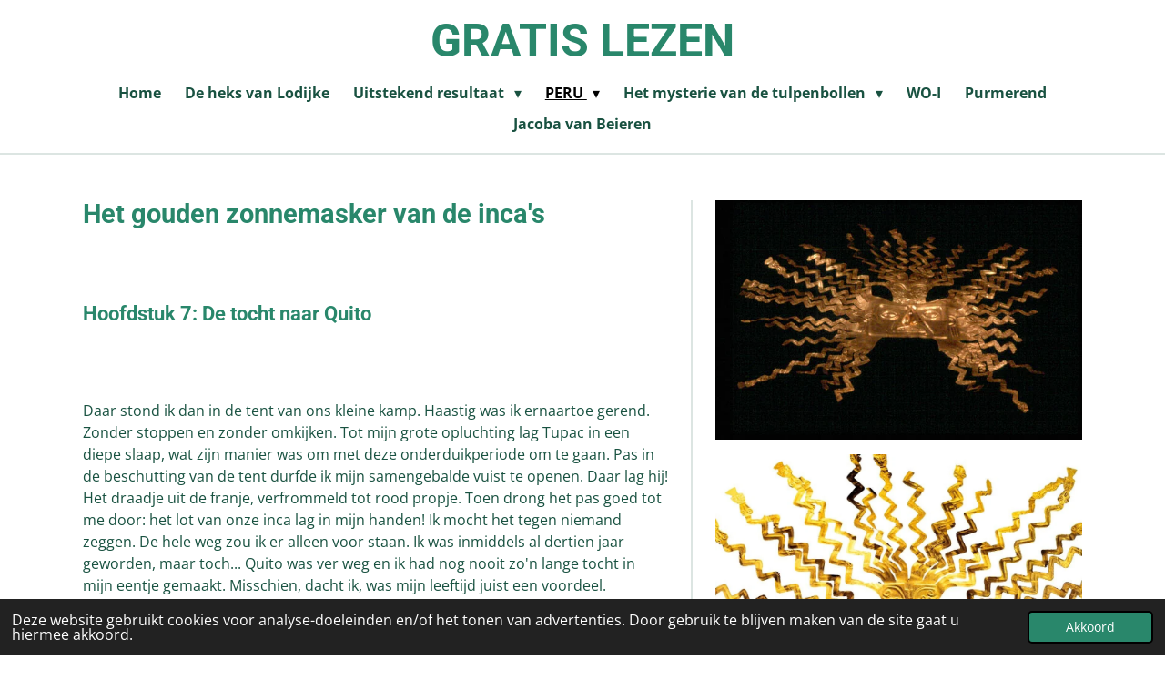

--- FILE ---
content_type: text/html; charset=UTF-8
request_url: https://lezingen.jouwweb.nl/peru/het-gouden-zonnemasker-h7
body_size: 18975
content:
<!DOCTYPE html>
<html lang="nl">
    <head>
        <meta http-equiv="Content-Type" content="text/html; charset=utf-8">
        <meta name="viewport" content="width=device-width, initial-scale=1.0, maximum-scale=5.0">
        <meta http-equiv="X-UA-Compatible" content="IE=edge">
        <link rel="canonical" href="https://lezingen.jouwweb.nl/peru/het-gouden-zonnemasker-h7">
        <link rel="sitemap" type="application/xml" href="https://lezingen.jouwweb.nl/sitemap.xml">
        <meta property="og:title" content="Het gouden zonnemasker H7 / PERU | Lezingen">
        <meta property="og:url" content="https://lezingen.jouwweb.nl/peru/het-gouden-zonnemasker-h7">
        <base href="https://lezingen.jouwweb.nl/">
        <meta name="description" property="og:description" content="">
                <script nonce="ece2d91da0355223f9ee70dd39c32601">
            
            window.JOUWWEB = window.JOUWWEB || {};
            window.JOUWWEB.application = window.JOUWWEB.application || {};
            window.JOUWWEB.application = {"backends":[{"domain":"jouwweb.nl","freeDomain":"jouwweb.site"},{"domain":"webador.com","freeDomain":"webadorsite.com"},{"domain":"webador.de","freeDomain":"webadorsite.com"},{"domain":"webador.fr","freeDomain":"webadorsite.com"},{"domain":"webador.es","freeDomain":"webadorsite.com"},{"domain":"webador.it","freeDomain":"webadorsite.com"},{"domain":"jouwweb.be","freeDomain":"jouwweb.site"},{"domain":"webador.ie","freeDomain":"webadorsite.com"},{"domain":"webador.co.uk","freeDomain":"webadorsite.com"},{"domain":"webador.at","freeDomain":"webadorsite.com"},{"domain":"webador.be","freeDomain":"webadorsite.com"},{"domain":"webador.ch","freeDomain":"webadorsite.com"},{"domain":"webador.ch","freeDomain":"webadorsite.com"},{"domain":"webador.mx","freeDomain":"webadorsite.com"},{"domain":"webador.com","freeDomain":"webadorsite.com"},{"domain":"webador.dk","freeDomain":"webadorsite.com"},{"domain":"webador.se","freeDomain":"webadorsite.com"},{"domain":"webador.no","freeDomain":"webadorsite.com"},{"domain":"webador.fi","freeDomain":"webadorsite.com"},{"domain":"webador.ca","freeDomain":"webadorsite.com"},{"domain":"webador.ca","freeDomain":"webadorsite.com"},{"domain":"webador.pl","freeDomain":"webadorsite.com"},{"domain":"webador.com.au","freeDomain":"webadorsite.com"},{"domain":"webador.nz","freeDomain":"webadorsite.com"}],"editorLocale":"nl-NL","editorTimezone":"Europe\/Amsterdam","editorLanguage":"nl","analytics4TrackingId":"G-E6PZPGE4QM","analyticsDimensions":[],"backendDomain":"www.jouwweb.nl","backendShortDomain":"jouwweb.nl","backendKey":"jouwweb-nl","freeWebsiteDomain":"jouwweb.site","noSsl":false,"build":{"reference":"a70999d"},"linkHostnames":["www.jouwweb.nl","www.webador.com","www.webador.de","www.webador.fr","www.webador.es","www.webador.it","www.jouwweb.be","www.webador.ie","www.webador.co.uk","www.webador.at","www.webador.be","www.webador.ch","fr.webador.ch","www.webador.mx","es.webador.com","www.webador.dk","www.webador.se","www.webador.no","www.webador.fi","www.webador.ca","fr.webador.ca","www.webador.pl","www.webador.com.au","www.webador.nz"],"assetsUrl":"https:\/\/assets.jwwb.nl","loginUrl":"https:\/\/www.jouwweb.nl\/inloggen","publishUrl":"https:\/\/www.jouwweb.nl\/v2\/website\/704172\/publish-proxy","adminUserOrIp":false,"pricing":{"plans":{"lite":{"amount":"700","currency":"EUR"},"pro":{"amount":"1200","currency":"EUR"},"business":{"amount":"2400","currency":"EUR"}},"yearlyDiscount":{"price":{"amount":"8400","currency":"EUR"},"ratio":0.58,"percent":"58%","discountPrice":{"amount":"8400","currency":"EUR"},"termPricePerMonth":{"amount":"1200","currency":"EUR"},"termPricePerYear":{"amount":"12000","currency":"EUR"}}},"hcUrl":{"add-product-variants":"https:\/\/help.jouwweb.nl\/hc\/nl\/articles\/28594307773201","basic-vs-advanced-shipping":"https:\/\/help.jouwweb.nl\/hc\/nl\/articles\/28594268794257","html-in-head":"https:\/\/help.jouwweb.nl\/hc\/nl\/articles\/28594336422545","link-domain-name":"https:\/\/help.jouwweb.nl\/hc\/nl\/articles\/28594325307409","optimize-for-mobile":"https:\/\/help.jouwweb.nl\/hc\/nl\/articles\/28594312927121","seo":"https:\/\/help.jouwweb.nl\/hc\/nl\/sections\/28507243966737","transfer-domain-name":"https:\/\/help.jouwweb.nl\/hc\/nl\/articles\/28594325232657","website-not-secure":"https:\/\/help.jouwweb.nl\/hc\/nl\/articles\/28594252935825"}};
            window.JOUWWEB.brand = {"type":"jouwweb","name":"JouwWeb","domain":"JouwWeb.nl","supportEmail":"support@jouwweb.nl"};
                    
                window.JOUWWEB = window.JOUWWEB || {};
                window.JOUWWEB.websiteRendering = {"locale":"nl-NL","timezone":"Europe\/Amsterdam","routes":{"api\/upload\/product-field":"\/_api\/upload\/product-field","checkout\/cart":"\/winkelwagen","payment":"\/bestelling-afronden\/:publicOrderId","payment\/forward":"\/bestelling-afronden\/:publicOrderId\/forward","public-order":"\/bestelling\/:publicOrderId","checkout\/authorize":"\/winkelwagen\/authorize\/:gateway","wishlist":"\/verlanglijst"}};
                                                    window.JOUWWEB.website = {"id":704172,"locale":"nl-NL","enabled":true,"title":"Lezingen","hasTitle":false,"roleOfLoggedInUser":null,"ownerLocale":"nl-NL","plan":null,"freeWebsiteDomain":"jouwweb.site","backendKey":"jouwweb-nl","currency":"EUR","defaultLocale":"nl-NL","url":"https:\/\/lezingen.jouwweb.nl\/","homepageSegmentId":2605044,"category":"website","isOffline":false,"isPublished":true,"locales":[],"allowed":{"ads":true,"credits":false,"externalLinks":true,"slideshow":true,"customDefaultSlideshow":true,"hostedAlbums":false,"moderators":false,"mailboxQuota":0,"statisticsVisitors":true,"statisticsDetailed":false,"statisticsMonths":0,"favicon":false,"password":false,"freeDomains":0,"freeMailAccounts":0,"canUseLanguages":false,"fileUpload":false,"legacyFontSize":false,"webshop":false,"products":-1,"imageText":false,"search":false,"audioUpload":false,"videoUpload":0,"allowDangerousForms":false,"allowHtmlCode":false,"mobileBar":false,"sidebar":true,"poll":false,"allowCustomForms":false,"allowBusinessListing":false,"allowCustomAnalytics":false,"allowAccountingLink":false,"digitalProducts":false,"sitemapElement":false},"mobileBar":{"enabled":false,"theme":"accent","email":{"active":true},"location":{"active":true},"phone":{"active":true},"whatsapp":{"active":false},"social":{"active":false,"network":"facebook"}},"webshop":{"enabled":false,"currency":"EUR","taxEnabled":false,"taxInclusive":false,"vatDisclaimerVisible":false,"orderNotice":"<p>Indien u speciale wensen heeft kunt u deze doorgeven via het Opmerkingen-veld in de laatste stap.<\/p>","orderConfirmation":"<p>Hartelijk bedankt voor uw bestelling! U ontvangt zo spoedig mogelijk bericht van ons over de afhandeling van uw bestelling.<\/p>","freeShipping":false,"freeShippingAmount":"0.00","shippingDisclaimerVisible":false,"pickupAllowed":false,"couponAllowed":false,"detailsPageAvailable":true,"socialMediaVisible":true,"termsPage":null,"termsPageUrl":null,"extraTerms":null,"pricingVisible":true,"orderButtonVisible":true,"shippingAdvanced":false,"shippingAdvancedBackEnd":false,"soldOutVisible":false,"backInStockNotificationEnabled":false,"canAddProducts":true,"nextOrderNumber":1,"allowedServicePoints":[],"sendcloudConfigured":false,"sendcloudFallbackPublicKey":"a3d50033a59b4a598f1d7ce7e72aafdf","taxExemptionAllowed":true,"invoiceComment":null,"emptyCartVisible":false,"minimumOrderPrice":null,"productNumbersEnabled":false,"wishlistEnabled":false,"hideTaxOnCart":false},"isTreatedAsWebshop":false};                            window.JOUWWEB.cart = {"products":[],"coupon":null,"shippingCountryCode":null,"shippingChoice":null,"breakdown":[]};                            window.JOUWWEB.scripts = [];                        window.parent.JOUWWEB.colorPalette = window.JOUWWEB.colorPalette;
        </script>
                <title>Het gouden zonnemasker H7 / PERU | Lezingen</title>
                                            <link href="https://assets.jwwb.nl/assets/brand/jouwweb/icon/favicon.png?bust=2299e1307cbb69076146" rel="shortcut icon">                                                <link href="https://assets.jwwb.nl/assets/brand/jouwweb/icon/favicon.png?bust=2299e1307cbb69076146" rel="icon">                                        <meta property="og:image" content="https&#x3A;&#x2F;&#x2F;primary.jwwb.nl&#x2F;public&#x2F;l&#x2F;g&#x2F;k&#x2F;temp-wzllfcsnyaisjetifjvn&#x2F;eyjvfm&#x2F;museo_banco1.jpg">
                    <meta property="og:image" content="https&#x3A;&#x2F;&#x2F;primary.jwwb.nl&#x2F;public&#x2F;l&#x2F;g&#x2F;k&#x2F;temp-wzllfcsnyaisjetifjvn&#x2F;3be9dd&#x2F;museodelbancocentralquito.jpg">
                                    <meta name="twitter:card" content="summary_large_image">
                        <meta property="twitter:image" content="https&#x3A;&#x2F;&#x2F;primary.jwwb.nl&#x2F;public&#x2F;l&#x2F;g&#x2F;k&#x2F;temp-wzllfcsnyaisjetifjvn&#x2F;eyjvfm&#x2F;museo_banco1.jpg">
                                                    <script src="https://plausible.io/js/script.manual.js" nonce="ece2d91da0355223f9ee70dd39c32601" data-turbo-track="reload" defer data-domain="shard22.jouwweb.nl"></script>
<link rel="stylesheet" type="text/css" href="https://gfonts.jwwb.nl/css?display=fallback&amp;family=Open+Sans%3A400%2C700%2C400italic%2C700italic%7CRoboto%3A400%2C700%2C400italic%2C700italic" nonce="ece2d91da0355223f9ee70dd39c32601" data-turbo-track="dynamic">
<script src="https://assets.jwwb.nl/assets/build/website-rendering/nl-NL.js?bust=af8dcdef13a1895089e9" nonce="ece2d91da0355223f9ee70dd39c32601" data-turbo-track="reload" defer></script>
<script src="https://assets.jwwb.nl/assets/website-rendering/runtime.d9e65c74d3b5e295ad0f.js?bust=5de238b33c4b1a20f3c0" nonce="ece2d91da0355223f9ee70dd39c32601" data-turbo-track="reload" defer></script>
<script src="https://assets.jwwb.nl/assets/website-rendering/103.3d75ec3708e54af67f50.js?bust=cb0aa3c978e146edbd0d" nonce="ece2d91da0355223f9ee70dd39c32601" data-turbo-track="reload" defer></script>
<script src="https://assets.jwwb.nl/assets/website-rendering/main.6c004a767490927f72a8.js?bust=0aecfeb21e6e5b700b49" nonce="ece2d91da0355223f9ee70dd39c32601" data-turbo-track="reload" defer></script>
<link rel="preload" href="https://assets.jwwb.nl/assets/website-rendering/styles.f78188d346eb1faf64a5.css?bust=7a6e6f2cb6becdc09bb5" as="style">
<link rel="preload" href="https://assets.jwwb.nl/assets/website-rendering/fonts/icons-website-rendering/font/website-rendering.woff2?bust=bd2797014f9452dadc8e" as="font" crossorigin>
<link rel="preconnect" href="https://gfonts.jwwb.nl">
<link rel="stylesheet" type="text/css" href="https://assets.jwwb.nl/assets/website-rendering/styles.f78188d346eb1faf64a5.css?bust=7a6e6f2cb6becdc09bb5" nonce="ece2d91da0355223f9ee70dd39c32601" data-turbo-track="dynamic">
<link rel="preconnect" href="https://assets.jwwb.nl">
<link rel="stylesheet" type="text/css" href="https://primary.jwwb.nl/public/l/g/k/temp-wzllfcsnyaisjetifjvn/style.css?bust=1768379437" nonce="ece2d91da0355223f9ee70dd39c32601" data-turbo-track="dynamic">    </head>
    <body
        id="top"
        class="jw-is-no-slideshow jw-header-is-text jw-is-segment-page jw-is-frontend jw-is-sidebar jw-is-no-messagebar jw-is-no-touch-device jw-is-no-mobile"
                                    data-jouwweb-page="17232563"
                                                data-jouwweb-segment-id="17232563"
                                                data-jouwweb-segment-type="page"
                                                data-template-threshold="1000"
                                                data-template-name="fresh&#x7C;traveling"
                            itemscope
        itemtype="https://schema.org/WebPage"
    >
                                    <meta itemprop="url" content="https://lezingen.jouwweb.nl/peru/het-gouden-zonnemasker-h7">
        <div class="jw-background"></div>
        <div class="jw-body">
            <div class="jw-mobile-menu jw-mobile-is-text js-mobile-menu">
            <span class="jw-mobile-menu__button jw-mobile-menu__button--dummy"></span>        <div class="jw-mobile-header jw-mobile-header--text">
        <a            class="jw-mobile-header-content"
                            href="/"
                        >
                                        <div class="jw-mobile-text">
                    GRATIS LEZEN                </div>
                    </a>
    </div>

    
            <button
            type="button"
            class="jw-mobile-menu__button jw-mobile-toggle"
            aria-label="Open / sluit menu"
        >
            <span class="jw-icon-burger"></span>
        </button>
    </div>
            <script nonce="ece2d91da0355223f9ee70dd39c32601">
    JOUWWEB.templateConfig = {
        header: {
            mobileSelector: '.jw-mobile-menu',
            updatePusher: function (headerHeight, state) {
                $('.jw-menu-clone').css('top', headerHeight);
            },
        },
    };
</script>
<div class="wrapper">
    <div class="topmenu">
        <header class="header">
            <div class="topmenu-inner js-topbar-content-container">
                <div class="jw-header-logo">
        <div
    class="jw-header jw-header-title-container jw-header-text jw-header-text-toggle"
    data-stylable="true"
>
    <a        id="jw-header-title"
        class="jw-header-title"
                    href="/"
            >
        GRATIS LEZEN    </a>
</div>
</div>
                <nav class="jw-menu-copy">
                    <ul
    id="jw-menu"
    class="jw-menu jw-menu-horizontal"
            >
            <li
    class="jw-menu-item"
>
        <a        class="jw-menu-link"
        href="/"                                            data-page-link-id="2605044"
                            >
                <span class="">
            Home        </span>
            </a>
                </li>
            <li
    class="jw-menu-item"
>
        <a        class="jw-menu-link"
        href="/de-heks-van-lodijke"                                            data-page-link-id="24933358"
                            >
                <span class="">
            De heks van Lodijke        </span>
            </a>
                </li>
            <li
    class="jw-menu-item jw-menu-has-submenu"
>
        <a        class="jw-menu-link"
        href="/uitstekend-resultaat"                                            data-page-link-id="25049329"
                            >
                <span class="">
            Uitstekend resultaat        </span>
                    <span class="jw-arrow jw-arrow-toplevel"></span>
            </a>
                    <ul
            class="jw-submenu"
                    >
                            <li
    class="jw-menu-item"
>
        <a        class="jw-menu-link"
        href="/uitstekend-resultaat/h2-uitstekend-resultaat"                                            data-page-link-id="25049338"
                            >
                <span class="">
            H2 - Uitstekend resultaat        </span>
            </a>
                </li>
                            <li
    class="jw-menu-item"
>
        <a        class="jw-menu-link"
        href="/uitstekend-resultaat/h3-uitstekend-resultaat"                                            data-page-link-id="25049345"
                            >
                <span class="">
            H3 - Uitstekend resultaat        </span>
            </a>
                </li>
                            <li
    class="jw-menu-item"
>
        <a        class="jw-menu-link"
        href="/uitstekend-resultaat/h4-uitstekend-resultaat"                                            data-page-link-id="25062742"
                            >
                <span class="">
            H4 - Uitstekend resultaat        </span>
            </a>
                </li>
                            <li
    class="jw-menu-item"
>
        <a        class="jw-menu-link"
        href="/uitstekend-resultaat/h5-uitstekend-resultaat"                                            data-page-link-id="25062751"
                            >
                <span class="">
            H5 - Uitstekend resultaat        </span>
            </a>
                </li>
                            <li
    class="jw-menu-item"
>
        <a        class="jw-menu-link"
        href="/uitstekend-resultaat/h6-uitstekend-resultaat"                                            data-page-link-id="25062785"
                            >
                <span class="">
            H6 - Uitstekend resultaat        </span>
            </a>
                </li>
                            <li
    class="jw-menu-item"
>
        <a        class="jw-menu-link"
        href="/uitstekend-resultaat/h7-uitstekend-resultaat"                                            data-page-link-id="25062790"
                            >
                <span class="">
            H7 - Uitstekend resultaat        </span>
            </a>
                </li>
                            <li
    class="jw-menu-item"
>
        <a        class="jw-menu-link"
        href="/uitstekend-resultaat/h8-uitstekend-resultaat"                                            data-page-link-id="25062800"
                            >
                <span class="">
            H8 - Uitstekend resultaat        </span>
            </a>
                </li>
                            <li
    class="jw-menu-item"
>
        <a        class="jw-menu-link"
        href="/uitstekend-resultaat/h9-uitstekend-resultaat"                                            data-page-link-id="25062803"
                            >
                <span class="">
            H9 - Uitstekend resultaat        </span>
            </a>
                </li>
                            <li
    class="jw-menu-item"
>
        <a        class="jw-menu-link"
        href="/uitstekend-resultaat/h10-uitstekend-resultaat"                                            data-page-link-id="25062811"
                            >
                <span class="">
            H10 - Uitstekend resultaat        </span>
            </a>
                </li>
                            <li
    class="jw-menu-item"
>
        <a        class="jw-menu-link"
        href="/uitstekend-resultaat/h11-uitstekend-resultaat"                                            data-page-link-id="25093133"
                            >
                <span class="">
            H11 - Uitstekend resultaat        </span>
            </a>
                </li>
                            <li
    class="jw-menu-item"
>
        <a        class="jw-menu-link"
        href="/uitstekend-resultaat/h12-uitstekend-resultaat"                                            data-page-link-id="25093158"
                            >
                <span class="">
            H12 - Uitstekend resultaat        </span>
            </a>
                </li>
                            <li
    class="jw-menu-item"
>
        <a        class="jw-menu-link"
        href="/uitstekend-resultaat/h13-uitstekend-resultaat"                                            data-page-link-id="25093140"
                            >
                <span class="">
            H13 - Uitstekend resultaat        </span>
            </a>
                </li>
                            <li
    class="jw-menu-item"
>
        <a        class="jw-menu-link"
        href="/uitstekend-resultaat/h14-uitstekend-resultaat"                                            data-page-link-id="25102069"
                            >
                <span class="">
            H14 - Uitstekend resultaat        </span>
            </a>
                </li>
                            <li
    class="jw-menu-item"
>
        <a        class="jw-menu-link"
        href="/uitstekend-resultaat/h15-uitstekend-resultaat"                                            data-page-link-id="25102072"
                            >
                <span class="">
            H15 - Uitstekend resultaat        </span>
            </a>
                </li>
                            <li
    class="jw-menu-item"
>
        <a        class="jw-menu-link"
        href="/uitstekend-resultaat/h16-uitstekend-resultaat"                                            data-page-link-id="25102073"
                            >
                <span class="">
            H16 - Uitstekend resultaat        </span>
            </a>
                </li>
                            <li
    class="jw-menu-item"
>
        <a        class="jw-menu-link"
        href="/uitstekend-resultaat/nawoord-uitstekend-resultaat"                                            data-page-link-id="25102081"
                            >
                <span class="">
            Nawoord - Uitstekend resultaat        </span>
            </a>
                </li>
                    </ul>
        </li>
            <li
    class="jw-menu-item jw-menu-has-submenu jw-menu-is-active"
>
        <a        class="jw-menu-link js-active-menu-item"
        href="/peru"                                            data-page-link-id="17216593"
                            >
                <span class="">
            PERU        </span>
                    <span class="jw-arrow jw-arrow-toplevel"></span>
            </a>
                    <ul
            class="jw-submenu"
                    >
                            <li
    class="jw-menu-item"
>
        <a        class="jw-menu-link"
        href="/peru/het-gouden-zonnemasker-h1"                                            data-page-link-id="17216600"
                            >
                <span class="">
            Het gouden zonnemasker H1        </span>
            </a>
                </li>
                            <li
    class="jw-menu-item"
>
        <a        class="jw-menu-link"
        href="/peru/het-gouden-zonnemasker-h2"                                            data-page-link-id="17216700"
                            >
                <span class="">
            Het gouden zonnemasker H2        </span>
            </a>
                </li>
                            <li
    class="jw-menu-item"
>
        <a        class="jw-menu-link"
        href="/peru/het-gouden-zonnemasker-h3"                                            data-page-link-id="17232553"
                            >
                <span class="">
            Het gouden zonnemasker H3        </span>
            </a>
                </li>
                            <li
    class="jw-menu-item"
>
        <a        class="jw-menu-link"
        href="/peru/het-gouden-zonnemasker-h4"                                            data-page-link-id="17232557"
                            >
                <span class="">
            Het gouden zonnemasker H4        </span>
            </a>
                </li>
                            <li
    class="jw-menu-item"
>
        <a        class="jw-menu-link"
        href="/peru/het-gouden-zonnemasker-h5"                                            data-page-link-id="17232561"
                            >
                <span class="">
            Het gouden zonnemasker H5        </span>
            </a>
                </li>
                            <li
    class="jw-menu-item"
>
        <a        class="jw-menu-link"
        href="/peru/het-gouden-zonnemasker-h6"                                            data-page-link-id="17232562"
                            >
                <span class="">
            Het gouden zonnemasker H6        </span>
            </a>
                </li>
                            <li
    class="jw-menu-item jw-menu-is-active"
>
        <a        class="jw-menu-link js-active-menu-item"
        href="/peru/het-gouden-zonnemasker-h7"                                            data-page-link-id="17232563"
                            >
                <span class="">
            Het gouden zonnemasker H7        </span>
            </a>
                </li>
                            <li
    class="jw-menu-item"
>
        <a        class="jw-menu-link"
        href="/peru/het-gouden-zonnemasker-h8"                                            data-page-link-id="17232564"
                            >
                <span class="">
            Het gouden zonnemasker H8        </span>
            </a>
                </li>
                            <li
    class="jw-menu-item"
>
        <a        class="jw-menu-link"
        href="/peru/het-gouden-zonnemasker-h9"                                            data-page-link-id="17232565"
                            >
                <span class="">
            Het gouden zonnemasker H9        </span>
            </a>
                </li>
                            <li
    class="jw-menu-item"
>
        <a        class="jw-menu-link"
        href="/peru/het-gouden-zonnemasker-h10"                                            data-page-link-id="17232570"
                            >
                <span class="">
            Het gouden zonnemasker H10        </span>
            </a>
                </li>
                            <li
    class="jw-menu-item"
>
        <a        class="jw-menu-link"
        href="/peru/het-gouden-zonnemasker-h11"                                            data-page-link-id="17232573"
                            >
                <span class="">
            Het gouden zonnemasker H11        </span>
            </a>
                </li>
                            <li
    class="jw-menu-item"
>
        <a        class="jw-menu-link"
        href="/peru/het-gouden-zonnemasker-h12"                                            data-page-link-id="17232574"
                            >
                <span class="">
            Het gouden zonnemasker H12        </span>
            </a>
                </li>
                            <li
    class="jw-menu-item"
>
        <a        class="jw-menu-link"
        href="/peru/het-gouden-zonnemasker-h13"                                            data-page-link-id="17232579"
                            >
                <span class="">
            Het gouden zonnemasker H13        </span>
            </a>
                </li>
                            <li
    class="jw-menu-item"
>
        <a        class="jw-menu-link"
        href="/peru/het-gouden-zonnemasker-h14"                                            data-page-link-id="17232593"
                            >
                <span class="">
            Het gouden zonnemasker H14        </span>
            </a>
                </li>
                            <li
    class="jw-menu-item"
>
        <a        class="jw-menu-link"
        href="/peru/het-gouden-zonnemasker-h15"                                            data-page-link-id="17232597"
                            >
                <span class="">
            Het gouden zonnemasker H15        </span>
            </a>
                </li>
                            <li
    class="jw-menu-item"
>
        <a        class="jw-menu-link"
        href="/peru/het-gouden-zonnemasker-h16"                                            data-page-link-id="17232601"
                            >
                <span class="">
            Het gouden zonnemasker H16        </span>
            </a>
                </li>
                            <li
    class="jw-menu-item"
>
        <a        class="jw-menu-link"
        href="/peru/het-gouden-zonnemasker-h17"                                            data-page-link-id="17232602"
                            >
                <span class="">
            Het gouden zonnemasker H17        </span>
            </a>
                </li>
                            <li
    class="jw-menu-item"
>
        <a        class="jw-menu-link"
        href="/peru/het-gouden-zonnemasker-h18"                                            data-page-link-id="17232603"
                            >
                <span class="">
            Het gouden zonnemasker H18        </span>
            </a>
                </li>
                            <li
    class="jw-menu-item"
>
        <a        class="jw-menu-link"
        href="/peru/het-gouden-zonnemasker-h19"                                            data-page-link-id="17232607"
                            >
                <span class="">
            Het gouden zonnemasker H19        </span>
            </a>
                </li>
                            <li
    class="jw-menu-item"
>
        <a        class="jw-menu-link"
        href="/peru/het-gouden-zonnemasker-h20"                                            data-page-link-id="17232617"
                            >
                <span class="">
            Het gouden zonnemasker H20        </span>
            </a>
                </li>
                            <li
    class="jw-menu-item"
>
        <a        class="jw-menu-link"
        href="/peru/het-gouden-zonnemasker-h21"                                            data-page-link-id="17232619"
                            >
                <span class="">
            Het gouden zonnemasker H21        </span>
            </a>
                </li>
                            <li
    class="jw-menu-item"
>
        <a        class="jw-menu-link"
        href="/peru/het-gouden-zonnemasker-h22"                                            data-page-link-id="17232620"
                            >
                <span class="">
            Het gouden zonnemasker H22        </span>
            </a>
                </li>
                            <li
    class="jw-menu-item"
>
        <a        class="jw-menu-link"
        href="/peru/het-gouden-zonnemasker-h23"                                            data-page-link-id="17232622"
                            >
                <span class="">
            Het gouden zonnemasker H23        </span>
            </a>
                </li>
                            <li
    class="jw-menu-item"
>
        <a        class="jw-menu-link"
        href="/peru/het-gouden-zonnemasker-h24"                                            data-page-link-id="17232627"
                            >
                <span class="">
            Het gouden zonnemasker H24        </span>
            </a>
                </li>
                            <li
    class="jw-menu-item"
>
        <a        class="jw-menu-link"
        href="/peru/het-gouden-zonnemasker-h25"                                            data-page-link-id="17232628"
                            >
                <span class="">
            Het gouden zonnemasker H25        </span>
            </a>
                </li>
                            <li
    class="jw-menu-item"
>
        <a        class="jw-menu-link"
        href="/peru/het-gouden-zonnemasker-nawoord"                                            data-page-link-id="17232633"
                            >
                <span class="">
            Het gouden zonnemasker NAWOORD        </span>
            </a>
                </li>
                    </ul>
        </li>
            <li
    class="jw-menu-item jw-menu-has-submenu"
>
        <a        class="jw-menu-link"
        href="/het-mysterie-van-de-tulpenbollen"                                            data-page-link-id="24952215"
                            >
                <span class="">
            Het mysterie van de tulpenbollen        </span>
                    <span class="jw-arrow jw-arrow-toplevel"></span>
            </a>
                    <ul
            class="jw-submenu"
                    >
                            <li
    class="jw-menu-item"
>
        <a        class="jw-menu-link"
        href="/het-mysterie-van-de-tulpenbollen/h2-het-mysterie-van-de-tulpenbollen"                                            data-page-link-id="24952333"
                            >
                <span class="">
            H2 - Het mysterie van de tulpenbollen        </span>
            </a>
                </li>
                            <li
    class="jw-menu-item"
>
        <a        class="jw-menu-link"
        href="/het-mysterie-van-de-tulpenbollen/h3-het-mysterie-van-de-tulpenbollen"                                            data-page-link-id="24952385"
                            >
                <span class="">
            H3 - Het mysterie van de tulpenbollen        </span>
            </a>
                </li>
                            <li
    class="jw-menu-item"
>
        <a        class="jw-menu-link"
        href="/het-mysterie-van-de-tulpenbollen/h4-het-mysterie-van-de-tulpenbollen"                                            data-page-link-id="24952484"
                            >
                <span class="">
            H4 - Het mysterie van de tulpenbollen        </span>
            </a>
                </li>
                            <li
    class="jw-menu-item"
>
        <a        class="jw-menu-link"
        href="/het-mysterie-van-de-tulpenbollen/h5-het-mysterie-van-de-tulpenbollen"                                            data-page-link-id="24952496"
                            >
                <span class="">
            H5 - Het mysterie van de tulpenbollen        </span>
            </a>
                </li>
                            <li
    class="jw-menu-item"
>
        <a        class="jw-menu-link"
        href="/het-mysterie-van-de-tulpenbollen/h6-het-mysterie-van-de-tulpenbollen"                                            data-page-link-id="24952500"
                            >
                <span class="">
            H6 - Het mysterie van de tulpenbollen        </span>
            </a>
                </li>
                            <li
    class="jw-menu-item"
>
        <a        class="jw-menu-link"
        href="/het-mysterie-van-de-tulpenbollen/h7-het-mysterie-van-de-tulpenbollen"                                            data-page-link-id="24952506"
                            >
                <span class="">
            H7 - Het mysterie van de tulpenbollen        </span>
            </a>
                </li>
                            <li
    class="jw-menu-item"
>
        <a        class="jw-menu-link"
        href="/het-mysterie-van-de-tulpenbollen/h8-het-mysterie-van-de-tulpenbollen"                                            data-page-link-id="24952512"
                            >
                <span class="">
            H8 - Het mysterie van de tulpenbollen        </span>
            </a>
                </li>
                            <li
    class="jw-menu-item"
>
        <a        class="jw-menu-link"
        href="/het-mysterie-van-de-tulpenbollen/h9-het-mysterie-van-de-tulpenbollen"                                            data-page-link-id="24952523"
                            >
                <span class="">
            H9 - Het mysterie van de tulpenbollen        </span>
            </a>
                </li>
                            <li
    class="jw-menu-item"
>
        <a        class="jw-menu-link"
        href="/het-mysterie-van-de-tulpenbollen/h10-het-mysterie-van-de-tulpenbollen"                                            data-page-link-id="24953997"
                            >
                <span class="">
            H10 - Het mysterie van de tulpenbollen        </span>
            </a>
                </li>
                            <li
    class="jw-menu-item"
>
        <a        class="jw-menu-link"
        href="/het-mysterie-van-de-tulpenbollen/h11-het-mysterie-van-de-tulpenbollen"                                            data-page-link-id="24954145"
                            >
                <span class="">
            H11 - Het mysterie van de tulpenbollen        </span>
            </a>
                </li>
                            <li
    class="jw-menu-item"
>
        <a        class="jw-menu-link"
        href="/het-mysterie-van-de-tulpenbollen/h12-het-mysterie-van-de-tulpenbollen"                                            data-page-link-id="24954154"
                            >
                <span class="">
            H12 - Het mysterie van de tulpenbollen        </span>
            </a>
                </li>
                            <li
    class="jw-menu-item"
>
        <a        class="jw-menu-link"
        href="/het-mysterie-van-de-tulpenbollen/nawoord-het-mysterie-van-de-tulpenbollen"                                            data-page-link-id="24954164"
                            >
                <span class="">
            Nawoord - Het mysterie van de tulpenbollen        </span>
            </a>
                </li>
                    </ul>
        </li>
            <li
    class="jw-menu-item"
>
        <a        class="jw-menu-link"
        href="/wo-i"                                            data-page-link-id="17229804"
                            >
                <span class="">
            WO-I        </span>
            </a>
                </li>
            <li
    class="jw-menu-item"
>
        <a        class="jw-menu-link"
        href="/purmerend"                                            data-page-link-id="17230083"
                            >
                <span class="">
            Purmerend        </span>
            </a>
                </li>
            <li
    class="jw-menu-item"
>
        <a        class="jw-menu-link"
        href="/jacoba-van-beieren"                                            data-page-link-id="17230090"
                            >
                <span class="">
            Jacoba van Beieren        </span>
            </a>
                </li>
    
    </ul>

    <script nonce="ece2d91da0355223f9ee70dd39c32601" id="jw-mobile-menu-template" type="text/template">
        <ul id="jw-menu" class="jw-menu jw-menu-horizontal">
                            <li
    class="jw-menu-item"
>
        <a        class="jw-menu-link"
        href="/"                                            data-page-link-id="2605044"
                            >
                <span class="">
            Home        </span>
            </a>
                </li>
                            <li
    class="jw-menu-item"
>
        <a        class="jw-menu-link"
        href="/de-heks-van-lodijke"                                            data-page-link-id="24933358"
                            >
                <span class="">
            De heks van Lodijke        </span>
            </a>
                </li>
                            <li
    class="jw-menu-item jw-menu-has-submenu"
>
        <a        class="jw-menu-link"
        href="/uitstekend-resultaat"                                            data-page-link-id="25049329"
                            >
                <span class="">
            Uitstekend resultaat        </span>
                    <span class="jw-arrow jw-arrow-toplevel"></span>
            </a>
                    <ul
            class="jw-submenu"
                    >
                            <li
    class="jw-menu-item"
>
        <a        class="jw-menu-link"
        href="/uitstekend-resultaat/h2-uitstekend-resultaat"                                            data-page-link-id="25049338"
                            >
                <span class="">
            H2 - Uitstekend resultaat        </span>
            </a>
                </li>
                            <li
    class="jw-menu-item"
>
        <a        class="jw-menu-link"
        href="/uitstekend-resultaat/h3-uitstekend-resultaat"                                            data-page-link-id="25049345"
                            >
                <span class="">
            H3 - Uitstekend resultaat        </span>
            </a>
                </li>
                            <li
    class="jw-menu-item"
>
        <a        class="jw-menu-link"
        href="/uitstekend-resultaat/h4-uitstekend-resultaat"                                            data-page-link-id="25062742"
                            >
                <span class="">
            H4 - Uitstekend resultaat        </span>
            </a>
                </li>
                            <li
    class="jw-menu-item"
>
        <a        class="jw-menu-link"
        href="/uitstekend-resultaat/h5-uitstekend-resultaat"                                            data-page-link-id="25062751"
                            >
                <span class="">
            H5 - Uitstekend resultaat        </span>
            </a>
                </li>
                            <li
    class="jw-menu-item"
>
        <a        class="jw-menu-link"
        href="/uitstekend-resultaat/h6-uitstekend-resultaat"                                            data-page-link-id="25062785"
                            >
                <span class="">
            H6 - Uitstekend resultaat        </span>
            </a>
                </li>
                            <li
    class="jw-menu-item"
>
        <a        class="jw-menu-link"
        href="/uitstekend-resultaat/h7-uitstekend-resultaat"                                            data-page-link-id="25062790"
                            >
                <span class="">
            H7 - Uitstekend resultaat        </span>
            </a>
                </li>
                            <li
    class="jw-menu-item"
>
        <a        class="jw-menu-link"
        href="/uitstekend-resultaat/h8-uitstekend-resultaat"                                            data-page-link-id="25062800"
                            >
                <span class="">
            H8 - Uitstekend resultaat        </span>
            </a>
                </li>
                            <li
    class="jw-menu-item"
>
        <a        class="jw-menu-link"
        href="/uitstekend-resultaat/h9-uitstekend-resultaat"                                            data-page-link-id="25062803"
                            >
                <span class="">
            H9 - Uitstekend resultaat        </span>
            </a>
                </li>
                            <li
    class="jw-menu-item"
>
        <a        class="jw-menu-link"
        href="/uitstekend-resultaat/h10-uitstekend-resultaat"                                            data-page-link-id="25062811"
                            >
                <span class="">
            H10 - Uitstekend resultaat        </span>
            </a>
                </li>
                            <li
    class="jw-menu-item"
>
        <a        class="jw-menu-link"
        href="/uitstekend-resultaat/h11-uitstekend-resultaat"                                            data-page-link-id="25093133"
                            >
                <span class="">
            H11 - Uitstekend resultaat        </span>
            </a>
                </li>
                            <li
    class="jw-menu-item"
>
        <a        class="jw-menu-link"
        href="/uitstekend-resultaat/h12-uitstekend-resultaat"                                            data-page-link-id="25093158"
                            >
                <span class="">
            H12 - Uitstekend resultaat        </span>
            </a>
                </li>
                            <li
    class="jw-menu-item"
>
        <a        class="jw-menu-link"
        href="/uitstekend-resultaat/h13-uitstekend-resultaat"                                            data-page-link-id="25093140"
                            >
                <span class="">
            H13 - Uitstekend resultaat        </span>
            </a>
                </li>
                            <li
    class="jw-menu-item"
>
        <a        class="jw-menu-link"
        href="/uitstekend-resultaat/h14-uitstekend-resultaat"                                            data-page-link-id="25102069"
                            >
                <span class="">
            H14 - Uitstekend resultaat        </span>
            </a>
                </li>
                            <li
    class="jw-menu-item"
>
        <a        class="jw-menu-link"
        href="/uitstekend-resultaat/h15-uitstekend-resultaat"                                            data-page-link-id="25102072"
                            >
                <span class="">
            H15 - Uitstekend resultaat        </span>
            </a>
                </li>
                            <li
    class="jw-menu-item"
>
        <a        class="jw-menu-link"
        href="/uitstekend-resultaat/h16-uitstekend-resultaat"                                            data-page-link-id="25102073"
                            >
                <span class="">
            H16 - Uitstekend resultaat        </span>
            </a>
                </li>
                            <li
    class="jw-menu-item"
>
        <a        class="jw-menu-link"
        href="/uitstekend-resultaat/nawoord-uitstekend-resultaat"                                            data-page-link-id="25102081"
                            >
                <span class="">
            Nawoord - Uitstekend resultaat        </span>
            </a>
                </li>
                    </ul>
        </li>
                            <li
    class="jw-menu-item jw-menu-has-submenu jw-menu-is-active"
>
        <a        class="jw-menu-link js-active-menu-item"
        href="/peru"                                            data-page-link-id="17216593"
                            >
                <span class="">
            PERU        </span>
                    <span class="jw-arrow jw-arrow-toplevel"></span>
            </a>
                    <ul
            class="jw-submenu"
                    >
                            <li
    class="jw-menu-item"
>
        <a        class="jw-menu-link"
        href="/peru/het-gouden-zonnemasker-h1"                                            data-page-link-id="17216600"
                            >
                <span class="">
            Het gouden zonnemasker H1        </span>
            </a>
                </li>
                            <li
    class="jw-menu-item"
>
        <a        class="jw-menu-link"
        href="/peru/het-gouden-zonnemasker-h2"                                            data-page-link-id="17216700"
                            >
                <span class="">
            Het gouden zonnemasker H2        </span>
            </a>
                </li>
                            <li
    class="jw-menu-item"
>
        <a        class="jw-menu-link"
        href="/peru/het-gouden-zonnemasker-h3"                                            data-page-link-id="17232553"
                            >
                <span class="">
            Het gouden zonnemasker H3        </span>
            </a>
                </li>
                            <li
    class="jw-menu-item"
>
        <a        class="jw-menu-link"
        href="/peru/het-gouden-zonnemasker-h4"                                            data-page-link-id="17232557"
                            >
                <span class="">
            Het gouden zonnemasker H4        </span>
            </a>
                </li>
                            <li
    class="jw-menu-item"
>
        <a        class="jw-menu-link"
        href="/peru/het-gouden-zonnemasker-h5"                                            data-page-link-id="17232561"
                            >
                <span class="">
            Het gouden zonnemasker H5        </span>
            </a>
                </li>
                            <li
    class="jw-menu-item"
>
        <a        class="jw-menu-link"
        href="/peru/het-gouden-zonnemasker-h6"                                            data-page-link-id="17232562"
                            >
                <span class="">
            Het gouden zonnemasker H6        </span>
            </a>
                </li>
                            <li
    class="jw-menu-item jw-menu-is-active"
>
        <a        class="jw-menu-link js-active-menu-item"
        href="/peru/het-gouden-zonnemasker-h7"                                            data-page-link-id="17232563"
                            >
                <span class="">
            Het gouden zonnemasker H7        </span>
            </a>
                </li>
                            <li
    class="jw-menu-item"
>
        <a        class="jw-menu-link"
        href="/peru/het-gouden-zonnemasker-h8"                                            data-page-link-id="17232564"
                            >
                <span class="">
            Het gouden zonnemasker H8        </span>
            </a>
                </li>
                            <li
    class="jw-menu-item"
>
        <a        class="jw-menu-link"
        href="/peru/het-gouden-zonnemasker-h9"                                            data-page-link-id="17232565"
                            >
                <span class="">
            Het gouden zonnemasker H9        </span>
            </a>
                </li>
                            <li
    class="jw-menu-item"
>
        <a        class="jw-menu-link"
        href="/peru/het-gouden-zonnemasker-h10"                                            data-page-link-id="17232570"
                            >
                <span class="">
            Het gouden zonnemasker H10        </span>
            </a>
                </li>
                            <li
    class="jw-menu-item"
>
        <a        class="jw-menu-link"
        href="/peru/het-gouden-zonnemasker-h11"                                            data-page-link-id="17232573"
                            >
                <span class="">
            Het gouden zonnemasker H11        </span>
            </a>
                </li>
                            <li
    class="jw-menu-item"
>
        <a        class="jw-menu-link"
        href="/peru/het-gouden-zonnemasker-h12"                                            data-page-link-id="17232574"
                            >
                <span class="">
            Het gouden zonnemasker H12        </span>
            </a>
                </li>
                            <li
    class="jw-menu-item"
>
        <a        class="jw-menu-link"
        href="/peru/het-gouden-zonnemasker-h13"                                            data-page-link-id="17232579"
                            >
                <span class="">
            Het gouden zonnemasker H13        </span>
            </a>
                </li>
                            <li
    class="jw-menu-item"
>
        <a        class="jw-menu-link"
        href="/peru/het-gouden-zonnemasker-h14"                                            data-page-link-id="17232593"
                            >
                <span class="">
            Het gouden zonnemasker H14        </span>
            </a>
                </li>
                            <li
    class="jw-menu-item"
>
        <a        class="jw-menu-link"
        href="/peru/het-gouden-zonnemasker-h15"                                            data-page-link-id="17232597"
                            >
                <span class="">
            Het gouden zonnemasker H15        </span>
            </a>
                </li>
                            <li
    class="jw-menu-item"
>
        <a        class="jw-menu-link"
        href="/peru/het-gouden-zonnemasker-h16"                                            data-page-link-id="17232601"
                            >
                <span class="">
            Het gouden zonnemasker H16        </span>
            </a>
                </li>
                            <li
    class="jw-menu-item"
>
        <a        class="jw-menu-link"
        href="/peru/het-gouden-zonnemasker-h17"                                            data-page-link-id="17232602"
                            >
                <span class="">
            Het gouden zonnemasker H17        </span>
            </a>
                </li>
                            <li
    class="jw-menu-item"
>
        <a        class="jw-menu-link"
        href="/peru/het-gouden-zonnemasker-h18"                                            data-page-link-id="17232603"
                            >
                <span class="">
            Het gouden zonnemasker H18        </span>
            </a>
                </li>
                            <li
    class="jw-menu-item"
>
        <a        class="jw-menu-link"
        href="/peru/het-gouden-zonnemasker-h19"                                            data-page-link-id="17232607"
                            >
                <span class="">
            Het gouden zonnemasker H19        </span>
            </a>
                </li>
                            <li
    class="jw-menu-item"
>
        <a        class="jw-menu-link"
        href="/peru/het-gouden-zonnemasker-h20"                                            data-page-link-id="17232617"
                            >
                <span class="">
            Het gouden zonnemasker H20        </span>
            </a>
                </li>
                            <li
    class="jw-menu-item"
>
        <a        class="jw-menu-link"
        href="/peru/het-gouden-zonnemasker-h21"                                            data-page-link-id="17232619"
                            >
                <span class="">
            Het gouden zonnemasker H21        </span>
            </a>
                </li>
                            <li
    class="jw-menu-item"
>
        <a        class="jw-menu-link"
        href="/peru/het-gouden-zonnemasker-h22"                                            data-page-link-id="17232620"
                            >
                <span class="">
            Het gouden zonnemasker H22        </span>
            </a>
                </li>
                            <li
    class="jw-menu-item"
>
        <a        class="jw-menu-link"
        href="/peru/het-gouden-zonnemasker-h23"                                            data-page-link-id="17232622"
                            >
                <span class="">
            Het gouden zonnemasker H23        </span>
            </a>
                </li>
                            <li
    class="jw-menu-item"
>
        <a        class="jw-menu-link"
        href="/peru/het-gouden-zonnemasker-h24"                                            data-page-link-id="17232627"
                            >
                <span class="">
            Het gouden zonnemasker H24        </span>
            </a>
                </li>
                            <li
    class="jw-menu-item"
>
        <a        class="jw-menu-link"
        href="/peru/het-gouden-zonnemasker-h25"                                            data-page-link-id="17232628"
                            >
                <span class="">
            Het gouden zonnemasker H25        </span>
            </a>
                </li>
                            <li
    class="jw-menu-item"
>
        <a        class="jw-menu-link"
        href="/peru/het-gouden-zonnemasker-nawoord"                                            data-page-link-id="17232633"
                            >
                <span class="">
            Het gouden zonnemasker NAWOORD        </span>
            </a>
                </li>
                    </ul>
        </li>
                            <li
    class="jw-menu-item jw-menu-has-submenu"
>
        <a        class="jw-menu-link"
        href="/het-mysterie-van-de-tulpenbollen"                                            data-page-link-id="24952215"
                            >
                <span class="">
            Het mysterie van de tulpenbollen        </span>
                    <span class="jw-arrow jw-arrow-toplevel"></span>
            </a>
                    <ul
            class="jw-submenu"
                    >
                            <li
    class="jw-menu-item"
>
        <a        class="jw-menu-link"
        href="/het-mysterie-van-de-tulpenbollen/h2-het-mysterie-van-de-tulpenbollen"                                            data-page-link-id="24952333"
                            >
                <span class="">
            H2 - Het mysterie van de tulpenbollen        </span>
            </a>
                </li>
                            <li
    class="jw-menu-item"
>
        <a        class="jw-menu-link"
        href="/het-mysterie-van-de-tulpenbollen/h3-het-mysterie-van-de-tulpenbollen"                                            data-page-link-id="24952385"
                            >
                <span class="">
            H3 - Het mysterie van de tulpenbollen        </span>
            </a>
                </li>
                            <li
    class="jw-menu-item"
>
        <a        class="jw-menu-link"
        href="/het-mysterie-van-de-tulpenbollen/h4-het-mysterie-van-de-tulpenbollen"                                            data-page-link-id="24952484"
                            >
                <span class="">
            H4 - Het mysterie van de tulpenbollen        </span>
            </a>
                </li>
                            <li
    class="jw-menu-item"
>
        <a        class="jw-menu-link"
        href="/het-mysterie-van-de-tulpenbollen/h5-het-mysterie-van-de-tulpenbollen"                                            data-page-link-id="24952496"
                            >
                <span class="">
            H5 - Het mysterie van de tulpenbollen        </span>
            </a>
                </li>
                            <li
    class="jw-menu-item"
>
        <a        class="jw-menu-link"
        href="/het-mysterie-van-de-tulpenbollen/h6-het-mysterie-van-de-tulpenbollen"                                            data-page-link-id="24952500"
                            >
                <span class="">
            H6 - Het mysterie van de tulpenbollen        </span>
            </a>
                </li>
                            <li
    class="jw-menu-item"
>
        <a        class="jw-menu-link"
        href="/het-mysterie-van-de-tulpenbollen/h7-het-mysterie-van-de-tulpenbollen"                                            data-page-link-id="24952506"
                            >
                <span class="">
            H7 - Het mysterie van de tulpenbollen        </span>
            </a>
                </li>
                            <li
    class="jw-menu-item"
>
        <a        class="jw-menu-link"
        href="/het-mysterie-van-de-tulpenbollen/h8-het-mysterie-van-de-tulpenbollen"                                            data-page-link-id="24952512"
                            >
                <span class="">
            H8 - Het mysterie van de tulpenbollen        </span>
            </a>
                </li>
                            <li
    class="jw-menu-item"
>
        <a        class="jw-menu-link"
        href="/het-mysterie-van-de-tulpenbollen/h9-het-mysterie-van-de-tulpenbollen"                                            data-page-link-id="24952523"
                            >
                <span class="">
            H9 - Het mysterie van de tulpenbollen        </span>
            </a>
                </li>
                            <li
    class="jw-menu-item"
>
        <a        class="jw-menu-link"
        href="/het-mysterie-van-de-tulpenbollen/h10-het-mysterie-van-de-tulpenbollen"                                            data-page-link-id="24953997"
                            >
                <span class="">
            H10 - Het mysterie van de tulpenbollen        </span>
            </a>
                </li>
                            <li
    class="jw-menu-item"
>
        <a        class="jw-menu-link"
        href="/het-mysterie-van-de-tulpenbollen/h11-het-mysterie-van-de-tulpenbollen"                                            data-page-link-id="24954145"
                            >
                <span class="">
            H11 - Het mysterie van de tulpenbollen        </span>
            </a>
                </li>
                            <li
    class="jw-menu-item"
>
        <a        class="jw-menu-link"
        href="/het-mysterie-van-de-tulpenbollen/h12-het-mysterie-van-de-tulpenbollen"                                            data-page-link-id="24954154"
                            >
                <span class="">
            H12 - Het mysterie van de tulpenbollen        </span>
            </a>
                </li>
                            <li
    class="jw-menu-item"
>
        <a        class="jw-menu-link"
        href="/het-mysterie-van-de-tulpenbollen/nawoord-het-mysterie-van-de-tulpenbollen"                                            data-page-link-id="24954164"
                            >
                <span class="">
            Nawoord - Het mysterie van de tulpenbollen        </span>
            </a>
                </li>
                    </ul>
        </li>
                            <li
    class="jw-menu-item"
>
        <a        class="jw-menu-link"
        href="/wo-i"                                            data-page-link-id="17229804"
                            >
                <span class="">
            WO-I        </span>
            </a>
                </li>
                            <li
    class="jw-menu-item"
>
        <a        class="jw-menu-link"
        href="/purmerend"                                            data-page-link-id="17230083"
                            >
                <span class="">
            Purmerend        </span>
            </a>
                </li>
                            <li
    class="jw-menu-item"
>
        <a        class="jw-menu-link"
        href="/jacoba-van-beieren"                                            data-page-link-id="17230090"
                            >
                <span class="">
            Jacoba van Beieren        </span>
            </a>
                </li>
            
                    </ul>
    </script>
                </nav>
            </div>
        </header>
    </div>
    </div>
<div class="main-content">
    
<main class="block-content">
    <div data-section-name="content" class="jw-section jw-section-content jw-responsive lt800">
        <div
    id="jw-element-257326480"
    data-jw-element-id="257326480"
        class="jw-tree-node jw-element jw-strip-root jw-tree-container jw-node-is-first-child jw-node-is-last-child"
>
    <div
    id="jw-element-341619822"
    data-jw-element-id="341619822"
        class="jw-tree-node jw-element jw-strip jw-tree-container jw-strip--default jw-strip--style-color jw-strip--color-default jw-strip--padding-both jw-node-is-first-child jw-strip--primary jw-node-is-last-child"
>
    <div class="jw-strip__content-container"><div class="jw-strip__content jw-responsive lt800">
                    <div
    id="jw-element-257331024"
    data-jw-element-id="257331024"
        class="jw-tree-node jw-element jw-image-text jw-node-is-first-child"
>
    <div class="jw-element-imagetext-text">
            <h1 class="jw-heading-130">Het gouden zonnemasker van de inca's</h1>    </div>
</div><div
    id="jw-element-257335178"
    data-jw-element-id="257335178"
        class="jw-tree-node jw-element jw-spacer"
>
    <div
    class="jw-element-spacer-container "
    style="height: 50px"
>
    </div>
</div><div
    id="jw-element-257335180"
    data-jw-element-id="257335180"
        class="jw-tree-node jw-element jw-image-text"
>
    <div class="jw-element-imagetext-text">
            <h2 class="jw-heading-100">Hoofdstuk 7: De tocht naar Quito</h2>    </div>
</div><div
    id="jw-element-257335184"
    data-jw-element-id="257335184"
        class="jw-tree-node jw-element jw-spacer"
>
    <div
    class="jw-element-spacer-container "
    style="height: 50px"
>
    </div>
</div><div
    id="jw-element-257335196"
    data-jw-element-id="257335196"
        class="jw-tree-node jw-element jw-image-text"
>
    <div class="jw-element-imagetext-text">
            <p class="">Daar stond ik dan in de tent van ons kleine kamp. Haastig was ik ernaartoe gerend. Zonder stoppen en zonder omkijken. Tot mijn grote opluchting lag Tupac in een diepe slaap, wat zijn manier was om met deze onderduikperiode om te gaan. Pas in de beschutting van de tent durfde ik mijn samengebalde vuist te openen. Daar lag hij! Het draadje uit de franje, verfrommeld tot rood propje. Toen drong het pas goed tot me door: het lot van onze inca lag in mijn handen! Ik mocht het tegen niemand zeggen. De hele weg zou ik er alleen voor staan. Ik was inmiddels al dertien jaar geworden, maar toch... Quito was ver weg en ik had nog nooit zo'n lange tocht in mijn eentje gemaakt. Misschien, dacht ik, was mijn leeftijd juist een voordeel. Niemand - vriend noch vijand - zou verwachten dat een jongen van dertien op zo'n belangrijke missie werd gestuurd. Dat was slim. Bovendien was ik een geweldig goede renner. Dit was Atahualpa's enige kans!</p>
<p class="">Snel graaide ik wat spullen bij elkaar. Ik mocht niet te zwaarbeladen zijn, anders viel het op, maar mijn mes en wollen mantel had ik toch zeker nodig. Hoe moest ik onderweg aan voedsel komen? De renbodes in de wachtershuisjes gebruikten altijd een rode oesterschelp. Eigenlijk om hun komst aan te kondigen (vooral bij haarspeldbochten handig als je aan het rennen bent en er tegenliggers kunnen zijn). Die rode schelpen waren zeer kostbaar en in de wachtershuisjes een teken dat je echt een renbode was. Dan kon je daar voedsel en onderdak krijgen. Gelukkig had Umu zo'n rode oesterschelp om rituelen mee te doen. Voorzichtig opende ik de kist waar hij zijn ceremoni&euml;le spullen in bewaarde en zag de schelp meteen bovenop liggen. Dat was Umu's manier om mij een goede reis te wensen. Het deed me goed. Naast de schelp lag duidelijk zichtbaar een zakje cocobladeren. Dat leek me een goed idee van Umu, dus ook daarvan propte ik een flinke handvol in mijn rugzak. Met de energie die de coca gaf zou ik het langer vol kunnen houden. Ik had snel en stil gehandeld, Tupac sliep rustig door.</p>
<p class="">Toen ging ik op pad. Ik had geen tijd te verliezen. Die dag kon ik nog een heel eind lopen. Voor rennen was het te ver. Ik nam van niemand afscheid. Dat zou alleen maar vragen oproepen. Quito was vast niet moeilijk te vinden al was ik er maar &eacute;&eacute;n keer geweest. De koninklijke weg door ons land liep van Quito in het hoge noorden naar Cuzco in het midden. Cajamarca lag er ook langs, ongeveer halverwege. Zo waren de Spanjaarden ons land binnengekomen. Ze hoefden de weg niet te vragen en het pad niet te banen. Overal langs de route waren om de vijf mijl wachtershuisjes voor renbodes en administrateurs om te overnachten. Ook lagen er op grotere afstanden van elkaar lange open gebouwen waar hele legers op doorreis konden verblijven. Daar was voldoende voedsel en brandhout, die trouw werden aangevuld door de plaatselijke dorpelingen. Dat was een goedlopend systeem.</p>
<p class="">Op de lange lange weg naar Quito maakte ik daar overal gebruik van. Zolang het licht was, liep ik. Soms rustte ik even uit, maar zodra mijn benen mij weer konden dragen ging ik verder. Ik had altijd al goede benen, maar ze werden met de dag sterker. Onderweg ontmoette ik andere renbodes. Soms hadden ze niets te doen en liepen tot het volgende wachtershuisje met me mee voor de gezelligheid. E&eacute;n keer versprak ik me bijna. Tegen een renbode die Lucre heette. We hadden de hele dag samen opgetrokken en vrijuit gesproken over de Spanjaarden. Lucre moest er niets van hebben. Hij had gehoord over het losgeld. "Eigenlijk zouden we dat moeten onderscheppen op het moment dat ze het naar de haven brengen," riep hij uit. Ik hapte naar adem. Precies hetzelfde had Umu ook gezegd de avond voor ik op deze reis gestuurd werd. "Zou de hogepriester gewild hebben dat ik...?" Ik hapte naar lucht en maakte mijn zin niet af. Gelukkig maar, want ik had blijkbaar hardop gedacht.</p>
<p class="">Lucre stond stil en keek me met grote ogen aan. "Ken jij de hogepriester?!" Een grote schrik sloeg mij om het hart. Als iemand er achter kwam dat ik hier namens de hogepriester liep, dan was de conclusie dat ik voor de inca onderweg was en zo'n draadje op zak had snel getrokken. Die koninklijke franje was in verkeerde handen levensgevaarlijk. "Ken jij Umu de hogepriester?", vroeg Lucre nogmaals verbaasd. Ik kon moeilijk zeggen dat ik zijn zoon was. Priesters hebben geen kinderen. Snel haalde ik mijn schouders op. "Ach, net als iedereen in Cuzco alleen van veraf. Maar het is een indrukwekkende man hoor...", en Lucre liet zich afleiden door de verhalen over onze rituelen voor de zon.</p>
<p class="">Sindsdien liep ik alleen. Het was een gelukkig toeval dat ik de bergen in moest. Daar was verder niemand. Geen mens waagde zich in dat jaargetijde in de kou en wind daarboven. Maar ik moest naar Quito en zette door. De tocht ging nu wat langzamer. Zeker bij een steile klim. Anders kreeg ik geen adem in de ijle lucht. Af en toe had ik de cocabladeren echt nodig. Normaal gebruiken alleen onze priesters en sjamanen deze middelen, maar ik was blij dat ik een hand vol bladeren bij me had gestoken om de kou niet te voelen en om de tocht vol te houden tot het volgende wachtershuisje. Op iedere bergpas liet ik een slokje ma&iuml;sbier achter voor de goden. En als de berg heel stijl en hoog was, gaf ik ook een offer v&oacute;&oacute;rdat ik de berg betrad. Niet alleen om de bergengoden gunstig te stemmen, maar het hielp ook om die immense rots niet als een te overwinnen vijand te zien, maar als bondgenoot. Ik werkte samen met de bergen en de elementen, zoals ik van Umu geleerd had. Daardoor heb ik het gered.</p>
<p class="">Na iets minder dan twintig dagen kwam ik in Quito aan. Onderweg had ik nog veel nagedacht. Het voorval met Lucre had me doen terugdenken aan het gesprek met Umu op de avond voor mijn vertrek. Tot een paar keer toe had Umu verzucht: "Konden we maar een renbode naar Quito sturen om te zorgen dat de generaals het losgeld onderscheppen als de Spanjaarden het naar hun kastelen overbrengen." Niet zozeer zijn verzuchting had mij verbaasd, maar het feit dat hij het tot drie maal toe herhaalde. Meestal vertrouwde Umu erop dat ik naar zijn woorden luisterde en zei hij alles slechts &eacute;&eacute;n keer. Die avond had ik gedacht dat hij zich zorgen maakte of het zonnemasker misschien niet toch tussen het losgeld zat. Nu begreep ik het beter. Umu had geweten dat ik op reis gezonden zou worden en vertrouwde mij op deze manier nog een boodschap van de inca toe voor zijn generaals. Dat moest het zijn!</p>
<p class="">Zonder problemen liep ik door de stadspoort van Quito de stad in. Het was niet moeilijk het gebouw van de legerleiders te vinden. Generaal Quisquis was met zijn manschappen in het veld, maar generaal Ruminavi was aanwezig, vertelde de bewaker. "Dan wil ik hem spreken," zei ik vastberaden en probeerde naar binnen te lopen. De schildwacht hield mij tegen. "Ik heb een boodschap van de inca," beveelde ik hem op luide toon en liet mijn stem zoveel mogelijk met gezag klinken. "Bewijs het maar," eiste de schildwacht. Ik had geen keus. Met tegenzin haalde ik de franje los uit de binnenkant van mijn tuniek. Het volgende moment griste de schildwacht het draadje uit mijn hand. Ik gaf een gil en trok vliegensvlug mijn mes. "Geeft terug!", schreeuwde ik. Hij richtte zijn lans op mij en dreigde dat ik moest vertrekken als mijn leven me lief was. Een lans tegen een mes, dat won ik nooit! Nu was ik zo ver gelopen en leek ik zo dichtbij... De schildwacht was vele malen ouder en sterker. Hij stond me gewoon uit te lachen met die kostbare franje in zijn handen. Ik schreeuwde van woede. "Geef terug, gemeen rotzak!"</p>
<p class="">Daar verscheen opeens generaal Ruminavi. Hij was op het kabaal afgekomen. Met zijn brede postuur stond hij in de deuropening. "Wat is hier aan de hand?", wilde de generaal weten. Zijn schildwacht sprong in de houding en toonde hem het rode draadje. "Deze bedrieger hier beweert namens de inca te komen." "Ik ben geen bedrieger," riep ik, maar mijn stem sloeg over en maakte geen indruk. Generaal Ruminavi pakte de franje en bekeek het van alle kanten. "Dit is er echt &eacute;&eacute;n uit de hoofdband van de inca," bevestigde hij. "Hoe kom je eraan?" "Van de hoogvereerde Atahualpa zelf gekregen met een boodschap voor u en generaal Quisquis," piepte ik. Waarom deed mijn stem het nou niet gewoon?! "Laat hem door," gebaarde de generaal tegen de schildwacht. En als antwoord op diens verbaasde gezicht, zei hij: "Deze jongen is te klein om de franje van iemand anders te hebben gestolen." Dat was natuurlijk geen compliment, maar ik was binnen.</p>
<p class="">In zijn werkkamer monsterde generaal Ruminavi mij van top tot teen. Ik schaamde me voor mijn afgetrapte sandalen die enkel nog maar met grasvezels aan elkaar hingen. Dat was sterk spul - daarvan werden hangbruggen gebouwd - maar het was een armoedig gezicht. Toen bleek dat de generaal juist aan mijn kapot gelopen schoenen kon zien dat ik van ver kwam. De versieringen op mijn riem en muts verraadden dat ik in Cuzco geboren was. Vol aandacht luisterde generaal Ruminavi naar de boodschap die ik de hele weg had lopen oefenen: "Zeg tegen de generaals van Quito: Dit heeft de hooggeplaatste inca gezegd," sprak ik plechtig en keek de generaal recht aan. "Kom mij zo spoedig mogelijk bevrijden. Ik vrees voor mijn leven."</p>
<p class="">Ik pauzeerde even om adem te halen. Voor mij zag ik het brede hoofd van generaal Ruminavi bedachtzaam knikken. Slechts een kort moment had ik de tijd om te beslissen of ik die andere boodschap ook zou geven. Terwijl ik stond te bedenken dat ik het toch niet durfde, hoorde ik mijn eigen stem door de ruimte klinken: "En zeg ook dat ze het losgeld onderscheppen als het onderweg is naar de havens." Generaal Ruminavi keek verbaasd op. Oh jee, wat nou als de inca dit helemaal niet gewild had en er ooit achter kwam? Dan was dit... ja wat? Meineed? Hoogverraad? In ieder geval zou ik de doodstraf krijgen. Het was stom dat ik me niet veilig aan de letterlijke opdracht van de inca had gehouden!</p>
<p class="">Vol spijt staarde ik naar de vloer, totdat de generaal in een hartelijke lachbui uitbarstte. "Ja, dat is net iets voor Atahualpa om te zeggen. Die sluwe inca! Ik dacht al, zonde van al zijn mooie spullen. Maar hij is blijkbaar helemaal nooit van plan geweest zijn kostbaarheden te laten gaan. Zodra hij vrij is wil hij ze terug." Generaal Ruminavi moest zijn dikke buik vasthouden van het lachen. Van opluchting leek het wel. Het was voor de legerleiders ook moeilijk geweest om de opdracht te krijgen niets te doen zolang Atahualpa gegijzeld werd met het oog op zijn veiligheid. Nu mocht de generaal zowel de inca als het losgeld gaan bevrijden. Dat klonk als muziek in zijn oren.</p>
<p class="">Ruminavi knipte met zijn vingers en daar verscheen een bediende. "Geef deze jongen een nieuw paar sandalen." Met die woorden duwde hij me de kamer uit. Het was duidelijk dat de legerleider geen tijd wilde verliezen. Samen met de bediende liep ik naar een van de pakhuizen in Quito. Hij opende de deuren die niet op slot waren. Ik wist niet wat ik zag. Het pakhuis lag vol met de meest prachtige sandalen in allerlei maten, vormen en kleuren. De bediende pakte voor mij een gloednieuw paar met lekkere dikke zolen. Vol trots deed ik ze aan, maar toen ik opkeek was de man alweer weg en stond ik alleen midden in de straten van Quito.</p>
<p class="">Ik besloot de rest van de dag uit te rusten om pas de volgende ochtend de terugtocht aan te vangen. Er was maar &eacute;&eacute;n personen die ik hier kende, priester Kilker. Dus liep ik moe maar voldaan naar het tempelcomplex om daar te overnachten. Net zoals ik jaren geleden met Umu had gedaan. Nou, dat viel tegen. De priester uit Quito herkende mij. "Jij bent zeker dat hoerenjong, dat Umu onder zijn hoede heeft genomen. Een schande is het. Als ik hetvoor het zeggen had... Bah, scheer je weg, hier ben jij niet welkom!" Ik schrok enorm van de uitbrander. Mijn hele goede humeur over het slagen van mijn missie was in &eacute;&eacute;n klap verdwenen. Geen moment langer wilde ik in Quito blijven. Ook al zou het nog slechts een paar uur duren voordat de zon onderging, ik besloot toch alvast op pad te gaan.</p>
<p class="">Ik rende de volle vijf mijl naar het eerstvolgende wachthuisje. De nieuwe sandalen gaven mij vleugels. Ondanks het feit dat ik er al een lange vermoeiende dag had opzitten, haalde ik een verse renbode in die even voor mij gestart was. Maar ik had geen zin in een mokkend gezicht straks in het wachthuisje en het was zeker dat we daar samen zouden moeten overnachten, dus ik hield mijn pas in en rende met hem op. Praten en rennen gaat niet altijd even gemakkelijk tegelijkertijd, maar veel is er niets nodig voor contact. "Chan Chan." "Wanka." "Aangenaam." "Er komt storm." "Oh ja? Uit het westen?" "Uit het noorderland." "Wanneer?" "Het duurt nog even." Toen waren we er.</p>
<p class="">Het wachthuisje zat stampvol. Menig renbode was onderweg gestuurd. De jongens waren naar allerlei gebieden op pad met verschillende boodschappen. Het was duidelijk. Generaal Ruminavi trommelde zijn leger op en dat van generaal Quisquis erbij. Het eten in het huisje was op. Op zoveel mensen was niet gerekend. De vloer lag stampvol met renbodes. Met moeite vonden Wanka en ik een plekje op de grond. Ik had wel op moeilijker plaatsen gelegen. Na een inspannende dag viel ik in een diepe slaap.</p>    </div>
</div><div
    id="jw-element-257335204"
    data-jw-element-id="257335204"
        class="jw-tree-node jw-element jw-spacer"
>
    <div
    class="jw-element-spacer-container "
    style="height: 50px"
>
    </div>
</div><div
    id="jw-element-257335223"
    data-jw-element-id="257335223"
        class="jw-tree-node jw-element jw-columns jw-tree-container jw-tree-horizontal jw-columns--mode-flex"
>
    <div
    id="jw-element-257335233"
    data-jw-element-id="257335233"
            style="width: 33.333333333333%"
        class="jw-tree-node jw-element jw-column jw-tree-container jw-node-is-first-child jw-responsive lt200 lt300 lt400 lt480 lt540 lt600 lt640 lt800"
>
    <div
    id="jw-element-257335234"
    data-jw-element-id="257335234"
        class="jw-tree-node jw-element jw-button jw-node-is-first-child jw-node-is-last-child"
>
    <div class="jw-btn-container&#x20;jw-btn-is-left">
            <a
                            href="&#x2F;peru&#x2F;het-gouden-zonnemasker-h6"
                                    title="Het&#x20;gouden&#x20;zonnemasker&#x20;H6"            class="jw-element-content&#x20;jw-btn&#x20;jw-btn--size-small&#x20;jw-btn--style-flat&#x20;jw-btn--roundness-rounded"
            style=""
        >
                        <div class="jw-btn-caption">
                Hoofdtsuk 6            </div>
        </a>
    </div>
</div></div><div
    id="jw-element-257335225"
    data-jw-element-id="257335225"
            style="width: 33.333333333333%"
        class="jw-tree-node jw-element jw-column jw-tree-container jw-responsive lt200 lt300 lt400 lt480 lt540 lt600 lt640 lt800"
>
    <div
    id="jw-element-257335226"
    data-jw-element-id="257335226"
        class="jw-tree-node jw-element jw-spacer jw-node-is-first-child jw-node-is-last-child"
>
    <div
    class="jw-element-spacer-container "
    style="height: 50px"
>
    </div>
</div></div><div
    id="jw-element-257335224"
    data-jw-element-id="257335224"
            style="width: 33.333333333333%"
        class="jw-tree-node jw-element jw-column jw-tree-container jw-node-is-last-child jw-responsive lt200 lt300 lt400 lt480 lt540 lt600 lt640 lt800"
>
    <div
    id="jw-element-257335214"
    data-jw-element-id="257335214"
        class="jw-tree-node jw-element jw-button jw-node-is-first-child jw-node-is-last-child"
>
    <div class="jw-btn-container&#x20;jw-btn-is-left">
            <a
                            href="&#x2F;peru&#x2F;het-gouden-zonnemasker-h8"
                                    title="Het&#x20;gouden&#x20;zonnemasker&#x20;H8"            class="jw-element-content&#x20;jw-btn&#x20;jw-btn--size-small&#x20;jw-btn--style-flat&#x20;jw-btn--roundness-rounded"
            style=""
        >
                        <div class="jw-btn-caption">
                Hoofdstuk 8            </div>
        </a>
    </div>
</div></div></div><div
    id="jw-element-257335239"
    data-jw-element-id="257335239"
        class="jw-tree-node jw-element jw-spacer jw-node-is-last-child"
>
    <div
    class="jw-element-spacer-container "
    style="height: 498px"
>
    </div>
</div></div></div></div></div>        <div class="jw-strip jw-strip--default jw-strip--style-color jw-strip--color-default jw-strip--padding-both"><div class="jw-strip__content-container"><div class="jw-strip__content jw-responsive lt800">    <div
        class="jw-element-ads js-ads jw-element-ads-WebsiteRenderingSignup jw-element-ads--tint jw-element-ads--logo"
    >
        <div class="jw-comment">
            <h3>
                Maak jouw eigen website met <a href="https://www.jouwweb.nl/?utm_source=sites&amp;utm_medium=banner&amp;utm_content=logo%2Btint&amp;utm_campaign=house%20banner%20jouwweb" rel="nofollow"><span class="sr-only">JouwWeb</span><svg xmlns="http://www.w3.org/2000/svg" width="150" height="36" fill="none"><path fill="#FFC814" fill-rule="evenodd" d="M30.041 31.3799C28.1766 31.9065 26.2094 32.1883 24.1765 32.1883C20.1255 32.1883 16.3358 31.0695 13.0996 29.124C22.4185 24.8539 29.3566 16.2844 31.3754 5.95422C34.2502 9.14418 36 13.3678 36 18.0001C36 23.3113 33.6997 28.0852 30.041 31.3799Z" clip-rule="evenodd"/><path fill="#479FD6" fill-rule="evenodd" d="M31.3798 5.95902C31.9064 7.82343 32.1882 9.79055 32.1882 11.8235C32.1882 15.8745 31.0694 19.6642 29.1238 22.9004C24.8538 13.5815 16.2843 6.64337 5.9541 4.62455C9.14409 1.74982 13.3677 2.02482e-07 17.9999 0C23.3111 -2.32165e-07 28.0851 2.30031 31.3798 5.95902Z" clip-rule="evenodd"/><path fill="#ED1C24" fill-rule="evenodd" d="M5.95899 4.62018C7.8234 4.09356 9.79055 3.81177 11.8235 3.81177C15.8745 3.81177 19.6642 4.93059 22.9004 6.87611C13.5815 11.1462 6.64334 19.7157 4.62455 30.0459C1.74982 26.8559 2.02485e-07 22.6323 0 18C-2.32158e-07 12.6888 2.30031 7.91489 5.95899 4.62018Z" clip-rule="evenodd"/><path fill="#8CC63F" fill-rule="evenodd" d="M4.62018 30.041C4.09356 28.1766 3.81177 26.2094 3.81177 24.1765C3.81177 20.1255 4.93059 16.3358 6.87611 13.0996C11.1462 22.4185 19.7157 29.3566 30.0459 31.3754C26.8559 34.2502 22.6323 36 18 36C12.6888 36 7.91489 33.6997 4.62018 30.041Z" clip-rule="evenodd"/><path fill="#FFC814" fill-rule="evenodd" d="M22.5707 22.5144C19.8525 25.2477 16.6487 27.4975 13.0996 29.1238C16.3358 31.0693 20.1255 32.1881 24.1765 32.1881C26.2094 32.1881 28.1766 31.9063 30.041 31.3797C30.6378 30.8423 31.1984 30.2656 31.7188 29.6536L22.5707 22.5144Z" clip-rule="evenodd"/><path fill="url(#a)" fill-rule="evenodd" d="M16.827 4.39612C18.9974 4.91265 21.0404 5.7578 22.9005 6.87606C17.5451 9.33002 12.9759 13.2039 9.67483 18.0159C8.60528 16.4695 7.66702 14.8254 6.87622 13.0996C9.18873 9.25291 12.6692 6.18821 16.827 4.39612Z" clip-rule="evenodd"/><path fill="url(#b)" fill-rule="evenodd" d="M31.6039 16.8269C31.0874 18.9973 30.2422 21.0403 29.124 22.9004C26.67 17.5449 22.7961 12.9758 17.9841 9.67471C19.5305 8.60512 21.1746 7.6669 22.9004 6.8761C26.7471 9.1886 29.8118 12.6691 31.6039 16.8269Z" clip-rule="evenodd"/><path fill="url(#c)" fill-rule="evenodd" d="M19.1731 31.6038C17.0027 31.0872 14.9597 30.2421 13.0996 29.1238C18.455 26.6699 23.0242 22.796 26.3253 17.984C27.3948 19.5304 28.3331 21.1745 29.1239 22.9003C26.8114 26.747 23.3309 29.8117 19.1731 31.6038Z" clip-rule="evenodd"/><path fill="url(#d)" fill-rule="evenodd" d="M4.39624 19.1731C4.91277 17.0027 5.75792 14.9597 6.87618 13.0996C9.33011 18.455 13.204 23.0242 18.016 26.3253C16.4697 27.3948 14.8255 28.3331 13.0997 29.1239C9.25303 26.8114 6.18833 23.3309 4.39624 19.1731Z" clip-rule="evenodd"/><path fill="currentColor" d="M45.3587 26.812C48.9207 26.812 51.4687 24.914 51.4687 20.806V9.158H47.7767V20.754C47.7767 22.444 46.7107 23.536 45.0727 23.536C43.8767 23.536 42.9927 22.938 42.3167 22.288L40.7047 25.122C41.9527 26.344 43.6167 26.812 45.3587 26.812ZM59.7973 26.812C63.9573 26.812 66.4533 23.796 66.4533 20.208C66.4533 16.646 63.9573 13.63 59.7973 13.63C55.6633 13.63 53.1673 16.646 53.1673 20.208C53.1673 23.796 55.6633 26.812 59.7973 26.812ZM59.7973 23.874C57.7433 23.874 56.5993 22.184 56.5993 20.208C56.5993 18.258 57.7433 16.568 59.7973 16.568C61.8513 16.568 63.0213 18.258 63.0213 20.208C63.0213 22.184 61.8513 23.874 59.7973 23.874ZM79.823 26.5V13.942H76.521V22.444C75.949 23.172 74.935 23.874 73.661 23.874C72.257 23.874 71.347 23.302 71.347 21.56V13.942H68.045V22.86C68.045 25.304 69.345 26.812 72.101 26.812C74.155 26.812 75.663 25.876 76.521 24.914V26.5H79.823ZM96.7776 26.5L100.6 13.942H97.1676L94.8276 22.392L92.0716 13.942H89.1336L86.3776 22.392L84.0376 13.942H80.6056L84.4276 26.5H87.9636L90.6156 17.946L93.2676 26.5H96.7776ZM118.966 26.5L123.906 9.158H119.746L116.73 21.69L113.454 9.158H110.568L107.266 21.69L104.224 9.158H100.09L105.056 26.5H108.982L111.998 14.592L115.04 26.5H118.966ZM129.573 26.812C131.523 26.812 133.499 26.214 134.747 25.07L133.291 22.938C132.485 23.718 131.003 24.186 129.937 24.186C127.805 24.186 126.531 22.86 126.323 21.274H135.657V20.546C135.657 16.438 133.109 13.63 129.365 13.63C125.543 13.63 122.865 16.568 122.865 20.208C122.865 24.238 125.751 26.812 129.573 26.812ZM132.459 19.038H126.271C126.427 17.79 127.311 16.256 129.365 16.256C131.549 16.256 132.381 17.842 132.459 19.038ZM140.486 22.47V18.024C141.032 17.192 142.254 16.568 143.32 16.568C145.244 16.568 146.518 18.05 146.518 20.234C146.518 22.418 145.244 23.874 143.32 23.874C142.254 23.874 141.032 23.276 140.486 22.47ZM140.486 26.5V24.888C141.474 26.136 142.852 26.812 144.36 26.812C147.532 26.812 149.924 24.42 149.924 20.234C149.924 16.126 147.558 13.63 144.36 13.63C142.878 13.63 141.474 14.28 140.486 15.554V9.158H137.184V26.5H140.486Z"/><defs><linearGradient id="a" x1="18.514" x2="8.851" y1="6.727" y2="16.886" gradientUnits="userSpaceOnUse"><stop stop-color="#ED1C24"/><stop offset=".348" stop-color="#EA1B23"/><stop offset=".557" stop-color="#E2171E"/><stop offset=".73" stop-color="#D41116"/><stop offset=".882" stop-color="#C0090C"/><stop offset="1" stop-color="#A00"/></linearGradient><linearGradient id="b" x1="29.247" x2="19.584" y1="18.728" y2="8.817" gradientUnits="userSpaceOnUse"><stop stop-color="#479FD6"/><stop offset=".393" stop-color="#459DD3"/><stop offset=".629" stop-color="#3E95CB"/><stop offset=".823" stop-color="#3388BD"/><stop offset=".995" stop-color="#2476A9"/><stop offset="1" stop-color="#2375A8"/></linearGradient><linearGradient id="c" x1="18.419" x2="26.844" y1="29.085" y2="18.183" gradientUnits="userSpaceOnUse"><stop stop-color="#FFC814"/><stop offset=".348" stop-color="#FEC513"/><stop offset=".557" stop-color="#FABD11"/><stop offset=".73" stop-color="#F4AF0C"/><stop offset=".882" stop-color="#EC9B06"/><stop offset="1" stop-color="#E38500"/></linearGradient><linearGradient id="d" x1="6.855" x2="17.138" y1="17.904" y2="27.072" gradientUnits="userSpaceOnUse"><stop stop-color="#8CC63F"/><stop offset=".38" stop-color="#8AC33D"/><stop offset=".609" stop-color="#82BB37"/><stop offset=".797" stop-color="#75AD2C"/><stop offset=".963" stop-color="#63991D"/><stop offset="1" stop-color="#5E9319"/></linearGradient></defs></svg>
</a>            </h3>
        </div>
            </div>
</div></div></div>    </div>
</main>
    <aside class="block-sidebar">
    <div
        data-section-name="sidebar"
        class="jw-section jw-section-sidebar jw-sidebar-toggle jw-responsive lt480 lt540 lt600 lt640 lt800"
    >
                <div
    id="jw-element-257332688"
    data-jw-element-id="257332688"
        class="jw-tree-node jw-element jw-simple-root jw-tree-container jw-node-is-first-child jw-node-is-last-child"
>
    <div
    id="jw-element-257338002"
    data-jw-element-id="257338002"
        class="jw-tree-node jw-element jw-image jw-node-is-first-child"
>
    <div
    class="jw-intent jw-element-image jw-element-content jw-element-image-is-left"
            style="width: 100%;"
    >
            
        
                <picture
            class="jw-element-image__image-wrapper jw-image-is-square jw-intrinsic"
            style="padding-top: 65.3333%;"
        >
                                            <img class="jw-element-image__image jw-intrinsic__item" style="--jw-element-image--pan-x: 0.5; --jw-element-image--pan-y: 0.5;" alt="" src="https://primary.jwwb.nl/public/l/g/k/temp-wzllfcsnyaisjetifjvn/museo_banco1.jpg" srcset="https://primary.jwwb.nl/public/l/g/k/temp-wzllfcsnyaisjetifjvn/eyjvfm/museo_banco1.jpg?enable-io=true&amp;width=96 96w, https://primary.jwwb.nl/public/l/g/k/temp-wzllfcsnyaisjetifjvn/eyjvfm/museo_banco1.jpg?enable-io=true&amp;width=147 147w, https://primary.jwwb.nl/public/l/g/k/temp-wzllfcsnyaisjetifjvn/eyjvfm/museo_banco1.jpg?enable-io=true&amp;width=226 226w, https://primary.jwwb.nl/public/l/g/k/temp-wzllfcsnyaisjetifjvn/eyjvfm/museo_banco1.jpg?enable-io=true&amp;width=347 347w, https://primary.jwwb.nl/public/l/g/k/temp-wzllfcsnyaisjetifjvn/eyjvfm/museo_banco1.jpg?enable-io=true&amp;width=532 532w, https://primary.jwwb.nl/public/l/g/k/temp-wzllfcsnyaisjetifjvn/eyjvfm/museo_banco1.jpg?enable-io=true&amp;width=816 816w, https://primary.jwwb.nl/public/l/g/k/temp-wzllfcsnyaisjetifjvn/eyjvfm/museo_banco1.jpg?enable-io=true&amp;width=1252 1252w, https://primary.jwwb.nl/public/l/g/k/temp-wzllfcsnyaisjetifjvn/eyjvfm/museo_banco1.jpg?enable-io=true&amp;width=1920 1920w" sizes="auto, min(100vw, 1200px), 100vw" loading="lazy" width="600" height="392">                    </picture>

            </div>
</div><div
    id="jw-element-257337018"
    data-jw-element-id="257337018"
        class="jw-tree-node jw-element jw-image"
>
    <div
    class="jw-intent jw-element-image jw-element-content jw-element-image-is-left"
            style="width: 100%;"
    >
            
        
                <picture
            class="jw-element-image__image-wrapper jw-image-is-square jw-intrinsic"
            style="padding-top: 101.5%;"
        >
                                            <img class="jw-element-image__image jw-intrinsic__item" style="--jw-element-image--pan-x: 0.5; --jw-element-image--pan-y: 0.5;" alt="" src="https://primary.jwwb.nl/public/l/g/k/temp-wzllfcsnyaisjetifjvn/museodelbancocentralquito.jpg" srcset="https://primary.jwwb.nl/public/l/g/k/temp-wzllfcsnyaisjetifjvn/3be9dd/museodelbancocentralquito.jpg?enable-io=true&amp;width=96 96w, https://primary.jwwb.nl/public/l/g/k/temp-wzllfcsnyaisjetifjvn/3be9dd/museodelbancocentralquito.jpg?enable-io=true&amp;width=147 147w, https://primary.jwwb.nl/public/l/g/k/temp-wzllfcsnyaisjetifjvn/3be9dd/museodelbancocentralquito.jpg?enable-io=true&amp;width=226 226w, https://primary.jwwb.nl/public/l/g/k/temp-wzllfcsnyaisjetifjvn/3be9dd/museodelbancocentralquito.jpg?enable-io=true&amp;width=347 347w, https://primary.jwwb.nl/public/l/g/k/temp-wzllfcsnyaisjetifjvn/3be9dd/museodelbancocentralquito.jpg?enable-io=true&amp;width=532 532w, https://primary.jwwb.nl/public/l/g/k/temp-wzllfcsnyaisjetifjvn/3be9dd/museodelbancocentralquito.jpg?enable-io=true&amp;width=816 816w, https://primary.jwwb.nl/public/l/g/k/temp-wzllfcsnyaisjetifjvn/3be9dd/museodelbancocentralquito.jpg?enable-io=true&amp;width=1252 1252w, https://primary.jwwb.nl/public/l/g/k/temp-wzllfcsnyaisjetifjvn/3be9dd/museodelbancocentralquito.jpg?enable-io=true&amp;width=1920 1920w" sizes="auto, min(100vw, 1200px), 100vw" loading="lazy" width="800" height="812">                    </picture>

            </div>
</div><div
    id="jw-element-257337363"
    data-jw-element-id="257337363"
        class="jw-tree-node jw-element jw-image-text jw-node-is-last-child"
>
    <div class="jw-element-imagetext-text">
            <p style="text-align: left;"><em>Masker van de zonnegod</em></p>
<p style="text-align: left;"><em>Museo del Banco Central in Quito</em></p>    </div>
</div></div>            </div>
</aside>
</div>
<footer class="block-footer">
    <div
        data-section-name="footer"
        class="jw-section jw-section-footer jw-responsive"
    >
                <div class="jw-strip jw-strip--default jw-strip--style-color jw-strip--primary jw-strip--color-default jw-strip--padding-both"><div class="jw-strip__content-container"><div class="jw-strip__content jw-responsive">            <div
    id="jw-element-213295174"
    data-jw-element-id="213295174"
        class="jw-tree-node jw-element jw-simple-root jw-tree-container jw-tree-container--empty jw-node-is-first-child jw-node-is-last-child"
>
    </div>                            <div class="jw-credits clear">
                    <div class="jw-credits-owner">
                        <div id="jw-footer-text">
                            <div class="jw-footer-text-content">
                                &copy; 2016 - 2026 Lezingen                            </div>
                        </div>
                    </div>
                    <div class="jw-credits-right">
                                                <div id="jw-credits-tool">
    <small>
        Powered by <a href="https://www.jouwweb.nl" rel="">JouwWeb</a>    </small>
</div>
                    </div>
                </div>
                    </div></div></div>    </div>
</footer>
            
<div class="jw-bottom-bar__container">
    </div>
<div class="jw-bottom-bar__spacer">
    </div>

            <div id="jw-variable-loaded" style="display: none;"></div>
            <div id="jw-variable-values" style="display: none;">
                                    <span data-jw-variable-key="background-color" class="jw-variable-value-background-color"></span>
                                    <span data-jw-variable-key="background" class="jw-variable-value-background"></span>
                                    <span data-jw-variable-key="font-family" class="jw-variable-value-font-family"></span>
                                    <span data-jw-variable-key="paragraph-color" class="jw-variable-value-paragraph-color"></span>
                                    <span data-jw-variable-key="paragraph-link-color" class="jw-variable-value-paragraph-link-color"></span>
                                    <span data-jw-variable-key="paragraph-font-size" class="jw-variable-value-paragraph-font-size"></span>
                                    <span data-jw-variable-key="heading-color" class="jw-variable-value-heading-color"></span>
                                    <span data-jw-variable-key="heading-link-color" class="jw-variable-value-heading-link-color"></span>
                                    <span data-jw-variable-key="heading-font-size" class="jw-variable-value-heading-font-size"></span>
                                    <span data-jw-variable-key="heading-font-family" class="jw-variable-value-heading-font-family"></span>
                                    <span data-jw-variable-key="menu-text-color" class="jw-variable-value-menu-text-color"></span>
                                    <span data-jw-variable-key="menu-text-link-color" class="jw-variable-value-menu-text-link-color"></span>
                                    <span data-jw-variable-key="menu-text-font-size" class="jw-variable-value-menu-text-font-size"></span>
                                    <span data-jw-variable-key="menu-font-family" class="jw-variable-value-menu-font-family"></span>
                                    <span data-jw-variable-key="menu-capitalize" class="jw-variable-value-menu-capitalize"></span>
                                    <span data-jw-variable-key="header-color" class="jw-variable-value-header-color"></span>
                                    <span data-jw-variable-key="content-color" class="jw-variable-value-content-color"></span>
                                    <span data-jw-variable-key="accent-color" class="jw-variable-value-accent-color"></span>
                                    <span data-jw-variable-key="footer-color" class="jw-variable-value-footer-color"></span>
                                    <span data-jw-variable-key="footer-text-color" class="jw-variable-value-footer-text-color"></span>
                                    <span data-jw-variable-key="footer-text-link-color" class="jw-variable-value-footer-text-link-color"></span>
                                    <span data-jw-variable-key="footer-text-font-size" class="jw-variable-value-footer-text-font-size"></span>
                            </div>
        </div>
                            <script nonce="ece2d91da0355223f9ee70dd39c32601" type="application/ld+json">[{"@context":"https:\/\/schema.org","@type":"Organization","url":"https:\/\/lezingen.jouwweb.nl\/"}]</script>
                <script nonce="ece2d91da0355223f9ee70dd39c32601">window.JOUWWEB = window.JOUWWEB || {}; window.JOUWWEB.experiment = {"enrollments":{},"defaults":{"only-annual-discount-restart":"3months-50pct","ai-homepage-structures":"on","checkout-shopping-cart-design":"on","ai-page-wizard-ui":"on","payment-cycle-dropdown":"on","trustpilot-checkout":"widget","improved-homepage-structures":"on"}};</script>        <script nonce="ece2d91da0355223f9ee70dd39c32601">
            window.JOUWWEB = window.JOUWWEB || {};
            window.JOUWWEB.cookieConsent = {"theme":"jw","showLink":false,"content":{"message":"Deze website gebruikt cookies voor analyse-doeleinden en\/of het tonen van advertenties. Door gebruik te blijven maken van de site gaat u hiermee akkoord.","dismiss":"Akkoord"},"autoOpen":true,"cookie":{"name":"cookieconsent_status"}};
        </script>
<script nonce="ece2d91da0355223f9ee70dd39c32601">window.plausible = window.plausible || function() { (window.plausible.q = window.plausible.q || []).push(arguments) };plausible('pageview', { props: {website: 704172 }});</script>                                </body>
</html>
